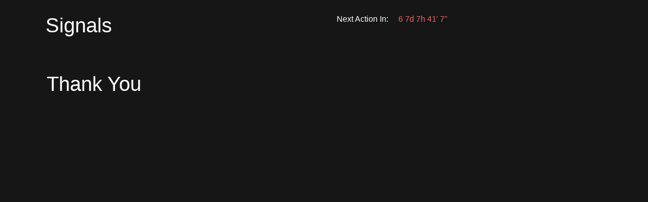

--- FILE ---
content_type: text/html; charset=utf-8
request_url: http://alexandrapirici.com/piece/24
body_size: 477
content:
<!DOCTYPE html><html><head><title>Signals, Alexandra Pirici, 2016</title><link rel="stylesheet" href="/css/style.css"><meta name="description" content="Alexandra Pirici"><meta name="keywords" content="Alexandra Pirici"><meta property="og:site_name" content="Alexandra Pirici"><meta property="og:url" content="http://alexandrapirici.com"><meta property="og:title" content="Signals, Alexandra Pirici, 2016"><meta property="og:description" content="Signals, Alexandra Pirici, 2016"><meta property="og:type" content="article"><meta name="viewport" content="width=640"></head><body> <div id="container"><header id="main-header" class="top30"><h1> <a href="/">Signals  </a></h1><div id="countdown" class="center"><h1>Next Action In:  </h1><h2 id="counter"></h2></div></header><div id="content" style="padding-left: 32px;"> <h1> <a href="/">Thank You</a></h1></div></div></body><script src="//alexandrapirici.com/socket.io/socket.io.js"></script><script src="/js/jquery.min.js"></script><script src="/js/device.min.js">   </script><script src="/js/countdown.js">   </script><script src="/js/scripts.js"></script></html>

--- FILE ---
content_type: text/css; charset=UTF-8
request_url: http://alexandrapirici.com/css/style.css
body_size: 6479
content:
article, aside, details, figcaption, figure, footer, header, hgroup, nav, section { display: block; }
audio, canvas, video { display: inline-block; *display: inline; *zoom: 1; }
audio:not([controls]) { display: none; }
[hidden] { display: none; }
html { font-size: 100%; overflow-y: scroll; -webkit-text-size-adjust: 100%; -ms-text-size-adjust: 100%; }
body { margin: 0; font-size: 13px; line-height: 1.231; }
body, button, input, select, textarea { font-family: sans-serif; color: #222; }
::-moz-selection { background: #000; color: #fff; text-shadow: none; }
::selection { background: #000; color: #fff; text-shadow: none; }
abbr[title] { border-bottom: 1px dotted; }
b, strong { font-weight: bold; }
blockquote { margin: 1em 40px; }
dfn { font-style: italic; }
hr { display: block; height: 1px; border: 0; border-top: 1px solid #ccc; margin: 1em 0; padding: 0; }
ins { background: #ff9; color: #000; text-decoration: none; }
mark { background: #ff0; color: #000; font-style: italic; font-weight: bold; }
pre, code, kbd, samp { font-family: monospace, serif; _font-family: 'courier new', monospace; font-size: 1em; }
pre { white-space: pre; white-space: pre-wrap; word-wrap: break-word; }
q { quotes: none; }
q:before, q:after { content: ""; content: none; }
small { font-size: 85%; }
sub, sup { font-size: 75%; line-height: 0; position: relative; vertical-align: baseline; }
sup { top: -0.5em; }
sub { bottom: -0.25em; }
ul, ol { margin: 0; padding: 0 0 0 0; list-style: none; }
dd { margin: 0 0 0 40px; }
nav ul, nav ol { list-style: none; list-style-image: none; margin: 0; padding: 0; }
ol {list-style: decimal;}
img { border: 0; -ms-interpolation-mode: bicubic; vertical-align: middle; }
svg:not(:root) { overflow: hidden; }
figure { margin: 0; }
form { margin: 0; }
fieldset { border: 0; margin: 0; padding: 0; }
label { cursor: pointer; }
legend { border: 0; *margin-left: -7px; padding: 0; }
button, input, select, textarea { font-size: 100%; margin: 0; vertical-align: baseline; *vertical-align: middle; }
button, input { line-height: normal; }
button, input[type="button"], input[type="reset"], input[type="submit"] { cursor: pointer; -webkit-appearance: button; *overflow: visible; }

input[type="checkbox"], input[type="radio"] { box-sizing: border-box; padding: 0; }
input[type="search"] { -webkit-appearance: textfield; -moz-box-sizing: content-box; -webkit-box-sizing: content-box; box-sizing: content-box; }
input[type="search"]::-webkit-search-decoration { -webkit-appearance: none; }
button::-moz-focus-inner, input::-moz-focus-inner { border: 0; padding: 0; }
textarea { overflow: auto; vertical-align: top; resize: vertical; }
input:valid, textarea:valid {  }
input:invalid, textarea:invalid { background-color: #f0dddd; }
table { border-collapse: collapse; border-spacing: 0; }
td { vertical-align: top; }


/* ==|== primary styles =====================================================
   Author: JONAS JONAS
   ========================================================================== */

body, html {height: 100%;}
body {font: 20px/1.3 sans-serif;background: rgb(22,22,22);color: #fff; margin-left: auto;margin-right: auto;width: 100%;padding: 20px; font-weight:normal; font-style:normal;}

h1, .h1 {font-size: 40px; font-weight: normal; margin: 0; padding: 0;}
h2, .h2 {font-size: 20px; font-weight: normal; margin: 0; padding: 0;}
h3, .h3 {font-size: 16px; font-weight: normal; margin: 0; padding: 0;}
h4, .h4 {font-size: 12px; font-weight: normal; margin: 0; padding: 0;}
h5, .h5 {font-size: 18px; font-weight: normal; margin: 0; padding: 0;}
h6, .h6 {font-size: 20px; font-weight: normal; margin: 0; padding: 0;}

h1 a, a {color: #fff; text-decoration: none;}
#main-header h1 {float: left; line-height:1; margin-bottom: 10px;}
#countdown h1, #countdown h2 {font-size: 16px; line-height:1;}
#countdown {float: right; width: 50%;}
#countdown .innercountdown {float: right;}
#countdown h1 {margin-right: 20px;}
#countdown h1, #countdown h2 {float: left;}
#countdown h2 {color: rgb(240,100,100);}
#main-header {position: fixed;top: 0;width: 100%;padding: 30px 40px 0 90px;left: 0;background: rgb(22,22,22);border-bottom: 1px solid; z-index: 100;}
#main-header .subline {display:block;clear: both;font-size: 14px;/* padding-left:40px; */padding-top: 20px;padding-bottom: 5px; text-transform: uppercase;}

html.performance #main-header {padding: 0;}

#main-header.top30 {border-bottom: 0;}

#container {margin: 80px auto; padding: 0 40px;}
#content {margin-top: 120px;}
ul {padding-left: 32px;}
ol {padding-left: 32px; padding-right: 32px; width: 50%; float: left;}
ol li {line-height: 1.3;}

#pieces, #pieces li {line-height: 1.3; list-style: disc; }
#top30, #top30 li {line-height: 1.3; list-style: decimal; }
li {padding: 8px 0 4px 0;}
/*li:before {  
  content: "— ";
}
*/
.hidden {display: none;}
.noselect {
  -webkit-touch-callout: none; /* iOS Safari */
  -webkit-user-select: none;   /* Chrome/Safari/Opera */
  -khtml-user-select: none;    /* Konqueror */
  -moz-user-select: none;      /* Firefox */
  -ms-user-select: none;       /* IE/Edge */
  user-select: none;           /* non-prefixed version, currently
                                  not supported by any browser */
}

.center {text-align: center;}
.tup {text-transform: uppercase;}
.clear {clear: both;}
.cf:before, .cf:after { content: ""; display: table; }
.cf:after { clear: both; }
.cf { *zoom: 1; }

* {
  -webkit-box-sizing: border-box; /* Safari/Chrome, other WebKit */
  -moz-box-sizing: border-box;    /* Firefox, other Gecko */
  box-sizing: border-box;         /* Opera/IE 8+ */  
}
.rank {padding-right: 10px;}

.thankyou {display: none; position: fixed; bottom: 40px; left: 0;width: 100%; text-align: center;}
.thankyou span {background: rgb(22,22,22); padding: 10px 20px;}


#finished {position: absolute; bottom: 10%; width: 90%;}
#startPerformance, #finished {color: cyan !important;}
#nextPerformanceh1 #nextPerformance {color: cyan !important;}


.thnu {position: absolute; font-size: 18px; display: inline-block; padding: 4px 8px; color: rgb(244,151,88); background: rgb(22,22,22);  z-index: 2;}
.toptop {position: absolute; font-size: 18px; display: inline-block; padding: 4px 8px; color: rgb(244,151,88); background: rgb(22,22,22);  z-index: 2; min-width: 160px; text-align: left; top: 55px; right: 30px;}



#countdown {cursor: pointer; }

@media only screen and (max-width: 880px) {
  #countdown {float: none; clear: both;}
  #content {margin-top: 160px;}
}

--- FILE ---
content_type: application/javascript
request_url: http://alexandrapirici.com/js/scripts.js
body_size: 6566
content:
jQuery(function($) {
  var fadeOut;
  var sizes = [
    { query: "screen and (max-width: 1079px)", name: 'size-s' },
    { query: "screen and (min-width: 1080px) and (max-width: 1440px)", name: 'size-m' },
    { query: "screen and (min-width: 1441px)", name: 'size-l' }
  ];  
  
  var env = {
    desktop: device.desktop(),
    tablet: device.tablet(),
    mobile: device.mobile(),
    device: "",
    size: ""
  };

  if(env.mobile || env.tablet) {
    env.cursorevent = "touchstart";    
  } else {
    env.cursorevent = "mousemove";    
  }

  function setSize() {
    $("body").attr("class", "");

    for (var i = 0; i < sizes.length; i++) {
      var ma = window.matchMedia(sizes[i].query);  
      if(ma.matches) {
        $("body").addClass(sizes[i].name);
        env.size = sizes[i].name;
      }
    }
  }

  function setDeviceAndBrowser() {
    if(device.androidTablet()) {
      env.device = "androidTablet";
    } else if(device.blackberry()) {
      env.device = "blackberry";
    } else if(device.ipad()) {
      env.device = "ipad";

    } else if(device.iphone()) {
      env.device = "iphone";

    } else if(device.ipod()) {
      env.device = "ipod";

    } else if(device.television()) {
      env.device = "television";

    } else if(device.android()) {
      env.device = "android";

    } else if(device.windows()) {
      env.device = "windows";

    } else {
      env.device = "desktop";
    }

    // Opera 8.0+
    var isOpera = (!!window.opr && !!opr.addons) || !!window.opera || navigator.userAgent.indexOf(' OPR/') >= 0;
        // Firefox 1.0+
    var isFirefox = typeof InstallTrigger !== 'undefined';
        // At least Safari 3+: "[object HTMLElementConstructor]"
    var isSafari = Object.prototype.toString.call(window.HTMLElement).indexOf('Constructor') > 0;
        // Internet Explorer 6-11
    var isIE = /*@cc_on!@*/false || !!document.documentMode;
        // Edge 20+
    var isEdge = !isIE && !!window.StyleMedia;
        // Chrome 1+
    var isChrome = !!window.chrome && !!window.chrome.webstore;
        // Blink engine detection
    var isBlink = (isChrome || isOpera) && !!window.CSS;

    if(isOpera) {
      env.browser = "Opera";
    }
    if(isFirefox) {
      env.browser = "Firefox";
    }
    if(isSafari) {
      env.browser = "Safari";
    }
    if(isIE) {
      env.browser = "IE";
    }
    if(isEdge) {
      env.browser = "Edge";
    }
    if(isChrome) {
      env.browser = "Chrome";
    }
    if(isBlink) {
      env.browser = "Chrome";
    }
  }

  setSize();
  setDeviceAndBrowser();

  $(window).resize(throttle(function() {
    setSize();
  }, 250));


  // var c = countdown( new Date(Date.UTC(2016, 5, 4, 18) )).toString();        
  // $("#counter").html(c);


  var sockethost = "alexandrapirici.com";
  if(window.location.host === "127.0.0.1:2000") {
    sockethost = '127.0.0.1:2000';
  }

  var socket = io.connect(sockethost, {'sync disconnect on unload': true });
  socket.on('connect', function() {   

  });

  socket.on("refresh", function(data) {
    window.location.reload();
  });

  socket.on("nextPerformance", function(data) {
    var nextPerformance = data.next;
    var nextPerformane = new Date(nextPerformance);

    console.log(nextPerformance, nextPerformane);

    var timerId =
      countdown(
        new Date(nextPerformance),
        function(ts) {
          countdown.setLabels(
  '|\" |\' |h |d | | | | | | ',
  '|\" |\' |h |d | | | | | | ',
       "", "");
          
          $("#counter").html(ts.toString());      
          
          if(ts.toString() === "1\"") {

            if($("#top30").size() > 0) {
              $("#counter").remove();                            
              $("#countdown h1").text("Performance in session");            

            } else {
              // window.location.reload();
              $("#counter").remove();              
              $("#countdown h1").text("Performance in session");
              
              setTimeout(function() {
                window.location.reload();
              }, 240000);
            }
          }
        },

        function(ts) {
          console.log("ended");
        },  
        countdown.MONTHS|countdown.HOURS|countdown.MINUTES|countdown.SECONDS);
  });




  $("a").on("click", function(e) {
    // clearTimeout(fadeOut);

    console.log(e);

    if($(this).attr("data-id") !== "") {
      socket.emit("interaction", {
        target: $(this).attr("data-id"),
        browser: env.browser,
        device: env.device,
        resolution: $(window).width() + "x" + $(window).height()    
      });
    
      // $(this).parent("li").insertBefore($(this).parent("li").prev());

      var t = $("<span class='thnu'>Thank You</span>").css({"top": e.pageY - 30, "left": e.pageX + 30}).appendTo($("#container"));
      
      setTimeout(function() {
        $(t).fadeOut(400);
      }, 2000);

      // addCounter($(this));
      
      e.preventDefault();

    }
    

    // $(".thankyou").fadeIn();
    // fadeOut = setTimeout(function() {
    //   $(".thankyou").fadeOut();
    // }, 5000);

  });

  function addCounter(elem) {
    
    if(elem.attr("data-count") !== undefined) {
      $(elem).find("span").text(" ("+(parseInt(elem.attr("data-count"))+1)+")");
      $(elem).attr("data-count", (parseInt(elem.attr("data-count"))+1));
    
    } else {

      $("<span> (1)</span>").appendTo($(elem));
      $(elem).attr("data-count", "1");      
    }

  }

  $("#container").on("click", ".thankyou", function() {
    $(".thankyou").fadeOut();
  });

  $("#countdown").on("mouseenter", function(e) {
      if($("#top30").size() === 0) {
        var t = $("<span class='toptop'>click for the top 30 most relevant stories to be performed</span>").appendTo($("#countdown"));
      }

  });

  $("#countdown").on("mouseleave", function() {
    $("#countdown").find(".toptop").remove();
  });

  $("#countdown").on("click", function() {
    window.location.href= "http://alexandrapirici.com/top30/";
  });



  function throttle(fn, threshhold, scope) {
    threshhold || (threshhold = 250);
    var last,
        deferTimer;
    return function () {
      var context = scope || this;

      var now = +new Date(),
          args = arguments;
      if (last && now < last + threshhold) {
        // hold on to it
        clearTimeout(deferTimer);
        deferTimer = setTimeout(function () {
          last = now;
          fn.apply(context, args);
        }, threshhold);
      } else {
        last = now;
        fn.apply(context, args);
      }
    };
  }


});